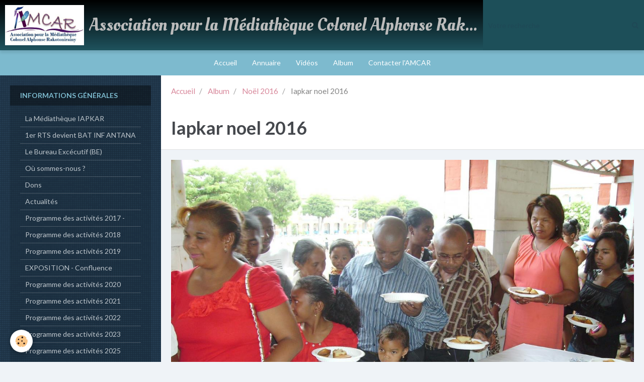

--- FILE ---
content_type: text/html; charset=UTF-8
request_url: http://www.amcar-iapkar.com/album-photos/noel-2016/iapkar-noel-2016-15.html
body_size: 38179
content:
        
    
<!DOCTYPE html>
<html lang="fr" class="with-sidebar">
    <head>
        <title>Iapkar noel 2016  </title>
        <!-- blogger / inbox -->
<meta http-equiv="Content-Type" content="text/html; charset=utf-8">
<!--[if IE]>
<meta http-equiv="X-UA-Compatible" content="IE=edge">
<![endif]-->
<meta name="viewport" content="width=device-width, initial-scale=1, maximum-scale=1.0, user-scalable=no">
<meta name="msapplication-tap-highlight" content="no">
  <link rel="image_src" href="http://www.amcar-iapkar.com/medias/album/iapkar-noel-2016-15-1.JPG" />
  <meta property="og:image" content="http://www.amcar-iapkar.com/medias/album/iapkar-noel-2016-15-1.JPG" />
  <link rel="canonical" href="http://www.amcar-iapkar.com/album-photos/noel-2016/iapkar-noel-2016-15.html">
<meta name="google-site-verification" content="uwvrwsJWDxldX_XVAVQdHNtsyMDH7V0O_D7JkQjGmuM">
<meta name="generator" content="e-monsite (e-monsite.com)">







                <meta name="apple-mobile-web-app-capable" content="yes">
        <meta name="apple-mobile-web-app-status-bar-style" content="black-translucent">

                
                                    
                
                                     
                                                                                        
            <link href="https://fonts.googleapis.com/css?family=Lato:300,400,700%7COleo%20Script:300,400,700&display=swap" rel="stylesheet">
        
        <link href="https://maxcdn.bootstrapcdn.com/font-awesome/4.7.0/css/font-awesome.min.css" rel="stylesheet">
        <link href="//www.amcar-iapkar.com/themes/combined.css?v=6_1646067834_84" rel="stylesheet">

        <!-- EMS FRAMEWORK -->
        <script src="//www.amcar-iapkar.com/medias/static/themes/ems_framework/js/jquery.min.js"></script>
        <!-- HTML5 shim and Respond.js for IE8 support of HTML5 elements and media queries -->
        <!--[if lt IE 9]>
        <script src="//www.amcar-iapkar.com/medias/static/themes/ems_framework/js/html5shiv.min.js"></script>
        <script src="//www.amcar-iapkar.com/medias/static/themes/ems_framework/js/respond.min.js"></script>
        <![endif]-->

        <script src="//www.amcar-iapkar.com/medias/static/themes/ems_framework/js/ems-framework.min.js?v=2090"></script>

        <script src="http://www.amcar-iapkar.com/themes/content.js?v=6_1646067834_84&lang=fr"></script>

            <script src="//www.amcar-iapkar.com/medias/static/js/rgpd-cookies/jquery.rgpd-cookies.js?v=2090"></script>
    <script>
                                    $(document).ready(function() {
            $.RGPDCookies({
                theme: 'ems_framework',
                site: 'www.amcar-iapkar.com',
                privacy_policy_link: '/about/privacypolicy/',
                cookies: [{"id":null,"favicon_url":"https:\/\/ssl.gstatic.com\/analytics\/20210414-01\/app\/static\/analytics_standard_icon.png","enabled":true,"model":"google_analytics","title":"Google Analytics","short_description":"Permet d'analyser les statistiques de consultation de notre site","long_description":"Indispensable pour piloter notre site internet, il permet de mesurer des indicateurs comme l\u2019affluence, les produits les plus consult\u00e9s, ou encore la r\u00e9partition g\u00e9ographique des visiteurs.","privacy_policy_url":"https:\/\/support.google.com\/analytics\/answer\/6004245?hl=fr","slug":"google-analytics"},{"id":null,"favicon_url":"","enabled":true,"model":"addthis","title":"AddThis","short_description":"Partage social","long_description":"Nous utilisons cet outil afin de vous proposer des liens de partage vers des plateformes tiers comme Twitter, Facebook, etc.","privacy_policy_url":"https:\/\/www.oracle.com\/legal\/privacy\/addthis-privacy-policy.html","slug":"addthis"}],
                modal_title: 'Gestion\u0020des\u0020cookies',
                modal_description: 'd\u00E9pose\u0020des\u0020cookies\u0020pour\u0020am\u00E9liorer\u0020votre\u0020exp\u00E9rience\u0020de\u0020navigation,\nmesurer\u0020l\u0027audience\u0020du\u0020site\u0020internet,\u0020afficher\u0020des\u0020publicit\u00E9s\u0020personnalis\u00E9es,\nr\u00E9aliser\u0020des\u0020campagnes\u0020cibl\u00E9es\u0020et\u0020personnaliser\u0020l\u0027interface\u0020du\u0020site.',
                privacy_policy_label: 'Consulter\u0020la\u0020politique\u0020de\u0020confidentialit\u00E9',
                check_all_label: 'Tout\u0020cocher',
                refuse_button: 'Refuser',
                settings_button: 'Param\u00E9trer',
                accept_button: 'Accepter',
                callback: function() {
                    // website google analytics case (with gtag), consent "on the fly"
                    if ('gtag' in window && typeof window.gtag === 'function') {
                        if (window.jsCookie.get('rgpd-cookie-google-analytics') === undefined
                            || window.jsCookie.get('rgpd-cookie-google-analytics') === '0') {
                            gtag('consent', 'update', {
                                'ad_storage': 'denied',
                                'analytics_storage': 'denied'
                            });
                        } else {
                            gtag('consent', 'update', {
                                'ad_storage': 'granted',
                                'analytics_storage': 'granted'
                            });
                        }
                    }
                }
            });
        });
    </script>

        <script async src="https://www.googletagmanager.com/gtag/js?id=G-4VN4372P6E"></script>
<script>
    window.dataLayer = window.dataLayer || [];
    function gtag(){dataLayer.push(arguments);}
    
    gtag('consent', 'default', {
        'ad_storage': 'denied',
        'analytics_storage': 'denied'
    });
    
    gtag('js', new Date());
    gtag('config', 'G-4VN4372P6E');
</script>

                <script type="application/ld+json">
    {
        "@context" : "https://schema.org/",
        "@type" : "WebSite",
        "name" : "Association pour la Médiathèque Colonel Alphonse Rakotonirainy",
        "url" : "http://www.amcar-iapkar.com/"
    }
</script>
            </head>
    <body id="album-photos_run_noel-2016_iapkar-noel-2016-15" class="default social-links-fixed-phone">
        

        
        <!-- HEADER -->
                        
        <header id="header">
            <div id="header-container" class="fixed" data-align="center">
                                <button type="button" class="btn btn-link fadeIn navbar-toggle">
                    <span class="icon-bar"></span>
                </button>
                
                                <a class="brand fadeIn" href="http://www.amcar-iapkar.com/" data-direction="horizontal">
                                        <img src="http://www.amcar-iapkar.com/medias/site/logos/amcar-logo-2015.jpg" alt="amcar" class="logo hidden-phone">
                                                            <span class="brand-titles">
                        <span class="brand-title">Association pour la Médiathèque Colonel Alphonse Rakotonirainy</span>
                                            </span>
                                    </a>
                
                
                                <div class="quick-access">
                    
                                                                                                                        <div class="quick-access-btn hidden-desktop" data-content="search">
                            <button type="button" class="btn btn-link">
                                <i class="fa fa-search"></i>
                            </button>
                            <div class="quick-access-tooltip">
                                <form method="get" action="http://www.amcar-iapkar.com/search/site/" class="header-search-form">
                                    <div class="input-group">
                                        <input type="text" name="q" value="" placeholder="Votre recherche" pattern=".{3,}" required title="Seuls les mots de plus de deux caractères sont pris en compte lors de la recherche.">
                                        <div class="input-group-btn">
                                            <button type="submit" class="btn btn-primary">
                                                <i class="fa fa-search"></i>
                                            </button>
                                    	</div>
                                    </div>
                                </form>
                            </div>
                        </div>
                    
                    
                                    </div>
                
                                <div class="header-search visible-desktop">
                    <form method="get" action="http://www.amcar-iapkar.com/search/site/" class="quick-access-form">
                        <div class="input-group">
                            <input type="text" name="q" value="" placeholder="Votre recherche" pattern=".{3,}" required title="Seuls les mots de plus de deux caractères sont pris en compte lors de la recherche.">
                            <div class="input-group-btn">
                				<button type="submit" class="btn btn-link">
                                    <i class="fa fa-search"></i>
                                </button>
                			</div>
                        </div>
                    </form>
                </div>
                            </div>
        </header>
        <!-- //HEADER -->

        
        
                <!-- MENU -->
        <div id="menu-wrapper" class="horizontal fixed-on-mobile" data-opening="y">
                        <nav id="menu" class="navbar">
                
                
                                    <ul class="nav navbar-nav">
                    <li>
                <a href="http://www.amcar-iapkar.com/">
                                        Accueil
                </a>
                            </li>
                    <li>
                <a href="http://www.amcar-iapkar.com/annuaire">
                                        Annuaire
                </a>
                            </li>
                    <li>
                <a href="http://www.amcar-iapkar.com/videos">
                                        Vidéos
                </a>
                            </li>
                    <li>
                <a href="http://www.amcar-iapkar.com/album-photos/">
                                        Album
                </a>
                            </li>
                    <li>
                <a href="http://www.amcar-iapkar.com/contact/">
                                        Contacter l'AMCAR
                </a>
                            </li>
            </ul>

                
                            </nav>
        </div>
        <!-- //MENU -->
        
        
        
        <!-- WRAPPER -->
                        <div id="wrapper">
            
            <div id="main" data-order="2" data-order-phone="2">
                                                       <ol class="breadcrumb">
                  <li>
            <a href="http://www.amcar-iapkar.com/">Accueil</a>
        </li>
                        <li>
            <a href="http://www.amcar-iapkar.com/album-photos/">Album</a>
        </li>
                        <li>
            <a href="http://www.amcar-iapkar.com/album-photos/noel-2016/">Noël 2016</a>
        </li>
                        <li class="active">
            Iapkar noel 2016  
         </li>
            </ol>
                
                                                                    
                                                                    
                                
                                
                                <div class="view view-album" id="view-item" data-category="noel-2016" data-id-album="5855755f4f5a4ef10f5a1cd1">
    <h1 class="view-title">Iapkar noel 2016  </h1>
    <div id="site-module" class="site-module" data-itemid="57b36cca7dcc4ef10f5a5028" data-siteid="57b36a6f725f4ef10f5add24"></div>

    

    <p class="text-center">
        <img src="http://www.amcar-iapkar.com/medias/album/iapkar-noel-2016-15-1.JPG" alt="Iapkar noel 2016  ">
    </p>

    <ul class="category-navigation">
        <li>
                            <a href="http://www.amcar-iapkar.com/album-photos/noel-2016/iapkar-noel-2016-14.html" class="btn btn-default">
                    <i class="fa fa-angle-left fa-lg"></i>
                    <img src="http://www.amcar-iapkar.com/medias/album/iapkar-noel-2016-14-1.JPG?fx=c_50_50" width="50" alt="">
                </a>
                    </li>

        <li>
            <a href="http://www.amcar-iapkar.com/album-photos/noel-2016/" class="btn btn-small btn-default">Retour</a>
        </li>

        <li>
                            <a href="http://www.amcar-iapkar.com/album-photos/noel-2016/iapkar-noel-2016-16.html" class="btn btn-default">
                    <img src="http://www.amcar-iapkar.com/medias/album/iapkar-noel-2016-16-1.JPG?fx=c_50_50" width="50" alt="">
                    <i class="fa fa-angle-right fa-lg"></i>
                </a>
                    </li>
    </ul>

    

<div class="plugins">
               <div id="social-57b36a6fce634ef10f5af773" class="plugin" data-plugin="social">
    <div class="a2a_kit a2a_kit_size_32 a2a_default_style">
        <a class="a2a_dd" href="https://www.addtoany.com/share"></a>
        <a class="a2a_button_facebook"></a>
        <a class="a2a_button_twitter"></a>
        <a class="a2a_button_email"></a>
    </div>
    <script>
        var a2a_config = a2a_config || {};
        a2a_config.onclick = 1;
        a2a_config.locale = "fr";
    </script>
    <script async src="https://static.addtoany.com/menu/page.js"></script>
</div>    
    
    </div>
</div>

            </div>

                        <div id="sidebar" class="sidebar" data-order="1" data-order-phone="1">
                <div id="sidebar-inner">
                                                                                                                                                                                                        <div class="widget" data-id="widget_page_category">
                                    
<div class="widget-title">
    
            <a href="http://www.amcar-iapkar.com/pages/informations-generales/">
        <span>
            Informations générales
        </span>  

            </a>
        
</div>

                                                                            <div id="widget1" class="widget-content" data-role="widget-content">
                                                    <ul class="nav nav-list" data-addon="pages">
              
                                <li data-category="informations-generales">
                <a href="http://www.amcar-iapkar.com/pages/informations-generales/reglement-interieur.html">
                    La Médiathèque IAPKAR
                                    </a>
            </li>
                        <li data-category="informations-generales">
                <a href="http://www.amcar-iapkar.com/pages/informations-generales/1er-rts-devient-bat-inf-antana.html">
                    1er RTS devient BAT INF ANTANA
                                    </a>
            </li>
                        <li data-category="informations-generales">
                <a href="http://www.amcar-iapkar.com/pages/informations-generales/conseil-administration.html">
                    Le Bureau Excécutif (BE)
                                    </a>
            </li>
                        <li data-category="informations-generales">
                <a href="http://www.amcar-iapkar.com/pages/informations-generales/ou-sommes-nous.html">
                    Où sommes-nous ?
                                    </a>
            </li>
                        <li data-category="informations-generales">
                <a href="http://www.amcar-iapkar.com/pages/informations-generales/bulletin-de-dons.html">
                    Dons
                                    </a>
            </li>
                        <li data-category="informations-generales">
                <a href="http://www.amcar-iapkar.com/pages/informations-generales/actualites.html">
                    Actualités
                                    </a>
            </li>
                        <li>
                <a href="http://www.amcar-iapkar.com/pages/programme-des-activites-2017-1er-semestre.html">
                    Programme des activités 2017 -
                                    </a>
            </li>
                        <li data-category="informations-generales">
                <a href="http://www.amcar-iapkar.com/pages/informations-generales/programme-des-activites-2018.html">
                    Programme des activités 2018
                                    </a>
            </li>
                        <li data-category="informations-generales">
                <a href="http://www.amcar-iapkar.com/pages/informations-generales/programme-des-activites-2019.html">
                    Programme des activités 2019
                                    </a>
            </li>
                        <li data-category="informations-generales">
                <a href="http://www.amcar-iapkar.com/pages/informations-generales/exposition-cultures-en-confluence-dialogue-interculturel-franco-malgache-ou-tafan-kolontsaina.html">
                    EXPOSITION - Confluence
                                    </a>
            </li>
                        <li data-category="informations-generales">
                <a href="http://www.amcar-iapkar.com/pages/informations-generales/programme-des-activites-2020.html">
                    Programme des activités 2020
                                    </a>
            </li>
                        <li data-category="informations-generales">
                <a href="http://www.amcar-iapkar.com/pages/informations-generales/programme-des-activites-2021.html">
                    Programme des activités 2021
                                    </a>
            </li>
                        <li data-category="informations-generales">
                <a href="http://www.amcar-iapkar.com/pages/informations-generales/programme-des-activites-2022.html">
                    Programme des activités 2022
                                    </a>
            </li>
                        <li data-category="informations-generales">
                <a href="http://www.amcar-iapkar.com/pages/informations-generales/programme-des-activites-2023.html">
                    Programme des activités 2023
                                    </a>
            </li>
                        <li>
                <a href="http://www.amcar-iapkar.com/pages/seminaire-lcdm-2025.html">
                    Programme des activités 2025
                                    </a>
            </li>
                        </ul>
    

                                        </div>
                                                                    </div>
                                                                                                                                                                                                                                                                                                                                                                                                <div class="widget" data-id="widget_page_category">
                                    
<div class="widget-title">
    
            <a href="http://www.amcar-iapkar.com/pages/un-homme-une-vie/">
        <span>
            Un Homme, une Vie
        </span>  

            </a>
        
</div>

                                                                            <div id="widget2" class="widget-content" data-role="widget-content">
                                                    <ul class="nav nav-list" data-addon="pages">
              
                                <li data-category="un-homme-une-vie">
                <a href="http://www.amcar-iapkar.com/pages/un-homme-une-vie/avant-le-depart-pour-la-france.html">
                    Avant le départ pour la France
                                    </a>
            </li>
                        <li data-category="un-homme-une-vie">
                <a href="http://www.amcar-iapkar.com/pages/un-homme-une-vie/de-frejus-a-la-guerre-d-algerie.html">
                    De Fréjus à  l'Algérie
                                    </a>
            </li>
                        <li data-category="un-homme-une-vie">
                <a href="http://www.amcar-iapkar.com/pages/un-homme-une-vie/le-parcours-d-un-officier.html">
                    Le parcours d'un officier
                                    </a>
            </li>
                        <li data-category="un-homme-une-vie">
                <a href="http://www.amcar-iapkar.com/pages/un-homme-une-vie/une-armee-de-developpement.html">
                    Une armée de développement
                                    </a>
            </li>
                        <li data-category="un-homme-une-vie">
                <a href="http://www.amcar-iapkar.com/pages/un-homme-une-vie/les-amis-de-strasbourg.html">
                    Les amis de Strasbourg
                                    </a>
            </li>
                        <li data-category="un-homme-une-vie">
                <a href="http://www.amcar-iapkar.com/pages/un-homme-une-vie/temoignages.html">
                    Témoignages
                                    </a>
            </li>
                        <li data-category="un-homme-une-vie">
                <a href="http://www.amcar-iapkar.com/pages/un-homme-une-vie/hommage-de-rado.html">
                    Hommage de Rado
                                    </a>
            </li>
                        <li data-category="un-homme-une-vie">
                <a href="http://www.amcar-iapkar.com/pages/un-homme-une-vie/l-etrange-accident.html">
                    L'étrange accident
                                    </a>
            </li>
                        <li data-category="un-homme-une-vie">
                <a href="http://www.amcar-iapkar.com/pages/un-homme-une-vie/de-mahamasina-au-mausolee.html">
                    De mahamasina au Mausolée
                                    </a>
            </li>
                        <li data-category="un-homme-une-vie">
                <a href="http://www.amcar-iapkar.com/pages/un-homme-une-vie/l-arbre-de-la-vie-le-passe-recompose-du-colonel-alphonse-rakotonirainy.html">
                    L'ARBRE DE LA VIE (Livre)....
                                    </a>
            </li>
                        </ul>
    

                                        </div>
                                                                    </div>
                                                                                                                                                                                                                                                                                                                                    <div class="widget" data-id="widget_page_category">
                                    
<div class="widget-title">
    
            <a href="http://www.amcar-iapkar.com/pages/liste-des-ouvrages-de-l-iapkar/">
        <span>
            Liste des ouvrages de l'IAPKAR
        </span>  

            </a>
        
</div>

                                                                            <div id="widget3" class="widget-content" data-role="widget-content">
                                                    <ul class="nav nav-list" data-addon="pages">
              
            </ul>
    

                                        </div>
                                                                    </div>
                                                                                                                                                                                                                                                                                                                                    <div class="widget" data-id="widget_image_categories">
                                    
<div class="widget-title">
    
        <span>
            Album photos
        </span>  

        
</div>

                                                                            <div id="widget4" class="widget-content" data-role="widget-content">
                                            <ul class="nav nav-list" data-addon="album">
            <li data-category="iapkar">
        <a href="http://www.amcar-iapkar.com/album-photos/iapkar/">IAPKAR</a>
    </li>
        <li data-category="nos-evenements">
        <a href="http://www.amcar-iapkar.com/album-photos/nos-evenements/">Inauguration de l'IAPKAR</a>
    </li>
        <li data-category="les-adherents">
        <a href="http://www.amcar-iapkar.com/album-photos/les-adherents/">Alphonse Rakotonirainy</a>
    </li>
        <li data-category="noel-2016">
        <a href="http://www.amcar-iapkar.com/album-photos/noel-2016/">Noël 2016</a>
    </li>
        <li data-category="seminaire-general-desire-ramakavelo-mai-2017">
        <a href="http://www.amcar-iapkar.com/album-photos/seminaire-general-desire-ramakavelo-mai-2017/">Séminaire Gl D. Ramakavelo mai 2017</a>
    </li>
        <li data-category="seminaire-de-andrianahaga-mahery-nov-2017">
        <a href="http://www.amcar-iapkar.com/album-photos/seminaire-de-andrianahaga-mahery-nov-2017/">Séminaire M. Andrianahaga nov 2017</a>
    </li>
        <li data-category="seminaire-de-nelly-rakotobe-et-solo-radson-avril-2018">
        <a href="http://www.amcar-iapkar.com/album-photos/seminaire-de-nelly-rakotobe-et-solo-radson-avril-2018/">Séminaire N. Rakotobe et S. Radson avril 2018</a>
    </li>
        <li data-category="seminaire-tarika-r-imbosa-sept-2018">
        <a href="http://www.amcar-iapkar.com/album-photos/seminaire-tarika-r-imbosa-sept-2018/">Séminaire Tarika R'Imbosa sept 2018</a>
    </li>
        <li data-category="seminaires-j-rakotonaivo-sept-oct-2018">
        <a href="http://www.amcar-iapkar.com/album-photos/seminaires-j-rakotonaivo-sept-oct-2018/">Séminaires J. Rakotonaivo sept -oct 2018</a>
    </li>
        <li data-category="exposition-manda-vokatra-octobre-2018">
        <a href="http://www.amcar-iapkar.com/album-photos/exposition-manda-vokatra-octobre-2018/">Exposition  Manda-Vokatra oct 2018</a>
    </li>
        <li data-category="seminaire-de-andrianahaga-mahery-oct-2018">
        <a href="http://www.amcar-iapkar.com/album-photos/seminaire-de-andrianahaga-mahery-oct-2018/">Séminaire M. Andrianahaga oct 2018</a>
    </li>
        <li data-category="seminaire-rarojoson-mai-2019">
        <a href="http://www.amcar-iapkar.com/album-photos/seminaire-rarojoson-mai-2019/">Séminaire HM Rarojoson mai 2019</a>
    </li>
        <li data-category="seminaire-hn-andrianasolo-mai-2019">
        <a href="http://www.amcar-iapkar.com/album-photos/seminaire-hn-andrianasolo-mai-2019/">Séminaire HN Andrianasolo mai 2019</a>
    </li>
        <li data-category="seminaire-l-ratsida-octobre-2019">
        <a href="http://www.amcar-iapkar.com/album-photos/seminaire-l-ratsida-octobre-2019/">Séminaire L Ratsida oct 2019</a>
    </li>
        <li data-category="seminaire-am-rahariarisoa-novembre-2019-1">
        <a href="http://www.amcar-iapkar.com/album-photos/seminaire-am-rahariarisoa-novembre-2019-1/">Séminaire AM Rahariarisoa nov 2019</a>
    </li>
        <li data-category="saminaire-l-ratsida-nov-2019">
        <a href="http://www.amcar-iapkar.com/album-photos/saminaire-l-ratsida-nov-2019/">Séminaire L Ratsida nov 2019</a>
    </li>
        <li data-category="seminaire-am-rahariarisoa-et-colonel-h-rakotoarisoa-oct-21">
        <a href="http://www.amcar-iapkar.com/album-photos/seminaire-am-rahariarisoa-et-colonel-h-rakotoarisoa-oct-21/">Séminaire AM Rahariarisoa et Colonel H Rakotoarisoa oct 2021</a>
    </li>
        <li data-category="seminaire-ap-ratsimbazafy">
        <a href="http://www.amcar-iapkar.com/album-photos/seminaire-ap-ratsimbazafy/">Séminaire AP Ratsimbazafy oct 2021</a>
    </li>
        <li data-category="seminaire-lcdm-solimad-nov-2021">
        <a href="http://www.amcar-iapkar.com/album-photos/seminaire-lcdm-solimad-nov-2021/">Séminaire LCDM SOLIMAD nov 2021</a>
    </li>
        <li data-category="seminaire-n-rabejaona-juin-2022">
        <a href="http://www.amcar-iapkar.com/album-photos/seminaire-n-rabejaona-juin-2022/">Séminaire N Rabejaona juin 2022</a>
    </li>
        <li data-category="seminaire-a-lahiniriko-juillet-2022">
        <a href="http://www.amcar-iapkar.com/album-photos/seminaire-a-lahiniriko-juillet-2022/">Séminaire A Lahiniriko juillet 2022</a>
    </li>
        <li data-category="seminaire-r-andriamanambe-sept-2022">
        <a href="http://www.amcar-iapkar.com/album-photos/seminaire-r-andriamanambe-sept-2022/">Séminaire R Andriamanambe sept 2022</a>
    </li>
        <li data-category="seminaire-rarojoson-hery-manantsoa-dec-2022">
        <a href="http://www.amcar-iapkar.com/album-photos/seminaire-rarojoson-hery-manantsoa-dec-2022/">Séminaire HM Rarojoson déc 2022</a>
    </li>
        <li data-category="seminaire-j-b-rafalimanana-avril-2023">
        <a href="http://www.amcar-iapkar.com/album-photos/seminaire-j-b-rafalimanana-avril-2023/">Séminaire JB Rafalimanana avril 2023</a>
    </li>
        <li data-category="stagiaires-de-l-ecole-d-etat-major-2024">
        <a href="http://www.amcar-iapkar.com/album-photos/stagiaires-de-l-ecole-d-etat-major-2024/">Stagiaires de l'Ecole d'état-major 2024</a>
    </li>
        <li data-category="seminaire-lcdm-solimad-sept-2025">
        <a href="http://www.amcar-iapkar.com/album-photos/seminaire-lcdm-solimad-sept-2025/">Séminaire LCDM SOLIMAD sept 2025</a>
    </li>
        <li data-category="activites-enfants-2025">
        <a href="http://www.amcar-iapkar.com/album-photos/activites-enfants-2025/">Activités enfants 2025</a>
    </li>
        <li data-category="ateliers-informatique">
        <a href="http://www.amcar-iapkar.com/album-photos/ateliers-informatique/">Ateliers informatique</a>
    </li>
        <li data-category="ateliers-de-lecture">
        <a href="http://www.amcar-iapkar.com/album-photos/ateliers-de-lecture/">Ateliers de lecture</a>
    </li>
        <li data-category="cours-de-francais-2019">
        <a href="http://www.amcar-iapkar.com/album-photos/cours-de-francais-2019/">Cours de français</a>
    </li>
        <li data-category="atelier-angano">
        <a href="http://www.amcar-iapkar.com/album-photos/atelier-angano/">Atelier Angano</a>
    </li>
        <li data-category="lecteurs">
        <a href="http://www.amcar-iapkar.com/album-photos/lecteurs/">Lecteurs</a>
    </li>
        <li data-category="caserne-de-l-infanterie-coloniale">
        <a href="http://www.amcar-iapkar.com/album-photos/caserne-de-l-infanterie-coloniale/">Caserne de l'infanterie coloniale</a>
    </li>
        </ul>

                                        </div>
                                                                    </div>
                                                                                                                                                                                                                                                                                                                                    <div class="widget" data-id="widget_videos_categories">
                                    
<div class="widget-title">
    
        <span>
            Vidéos
        </span>  

        
</div>

                                                                            <div id="widget5" class="widget-content" data-role="widget-content">
                                            <ul class="nav nav-list" data-addon="videos">
            <li>
            <a href="http://www.amcar-iapkar.com/videos/">Vidéos</a>
        </li>
    </ul>
                                        </div>
                                                                    </div>
                                                                                                                                                                                                                                                                                                                                    <div class="widget" data-id="widget_website_categories">
                                    
<div class="widget-title">
    
        <span>
            Annuaire
        </span>  

        
</div>

                                                                            <div id="widget6" class="widget-content" data-role="widget-content">
                                            <ul class="nav nav-list" data-addon="directory">
                    <li data-category="les-associations-amies">
            <a href="http://www.amcar-iapkar.com/annuaire/les-associations-amies/">Les associations amies</a>
        </li>
                <li data-category="sites-recommandes">
            <a href="http://www.amcar-iapkar.com/annuaire/sites-recommandes/">Sites recommandés</a>
        </li>
                <li data-category="partenaires">
            <a href="http://www.amcar-iapkar.com/annuaire/partenaires/">Partenaires</a>
        </li>
                <li data-category="communes-et-collectivites">
            <a href="http://www.amcar-iapkar.com/annuaire/communes-et-collectivites/">Liens de presse</a>
        </li>
            </ul>
                                        </div>
                                                                    </div>
                                                                                                                                                                                                                                                                                                                                    <div class="widget" data-id="widget_page_category">
                                    
<div class="widget-title">
    
            <a href="http://www.amcar-iapkar.com/pages/liste-des-ouvrages-de-l-iapkar/">
        <span>
            Liste des ouvrages de l'IAPKAR
        </span>  

            </a>
        
</div>

                                                                            <div id="widget7" class="widget-content" data-role="widget-content">
                                                    <ul class="nav nav-list" data-addon="pages">
              
            </ul>
    

                                        </div>
                                                                    </div>
                                                                                                                                                                                    </div>
            </div>
                    </div>
        <!-- //WRAPPER -->

                 <!-- SOCIAL LINKS -->
                                                            <!-- //SOCIAL LINKS -->
        
                <!-- FOOTER -->
        <footer id="footer">
            <div class="container">
                                <div id="footer-extras" class="row">
                                                            <div class="column column4" id="column-newsletter">
                        <form action="http://www.amcar-iapkar.com/newsletters/subscribe" method="post">
                            <div class="control-group control-type-email has-required">
                                <span class="as-label hide">E-mail</span>
                                <div class="input-group">
                                    <div class="input-group-addon">
                            			<i class="fa fa-envelope-o"></i>
                        			</div>
                                    <input id="email" type="email" name="email" value="" placeholder="Newsletter">
                                    <div class="input-group-btn">
                                        <input class="btn btn-primary" type="submit" value="OK">
                                    </div>
                                </div>
                            </div>
                        </form>
                    </div>
                                                                                                                                                <div class="column column4" id="column-social">
                                            </div>
                                    </div>
                
                
                            </div>
        </footer>
        <!-- //FOOTER -->
        
        <!-- SCROLLTOP -->
        <span id="scrollToTop"><i class="fa fa-chevron-up"></i></span>

        
        
        <script src="//www.amcar-iapkar.com/medias/static/themes/ems_framework/js/jquery.mobile.custom.min.js"></script>
        <script src="//www.amcar-iapkar.com/medias/static/themes/ems_framework/js/jquery.zoom.min.js"></script>
        <script src="//www.amcar-iapkar.com/medias/static/themes/ems_framework/js/masonry.pkgd.min.js"></script>
        <script src="//www.amcar-iapkar.com/medias/static/themes/ems_framework/js/imagesloaded.pkgd.min.js"></script>
        <script src="//www.amcar-iapkar.com/medias/static/themes/ems_framework/js/imagelightbox.min.js"></script>
        <script src="http://www.amcar-iapkar.com/themes/custom.js"></script>
                    

 
    
						 	 




    </body>
</html>
